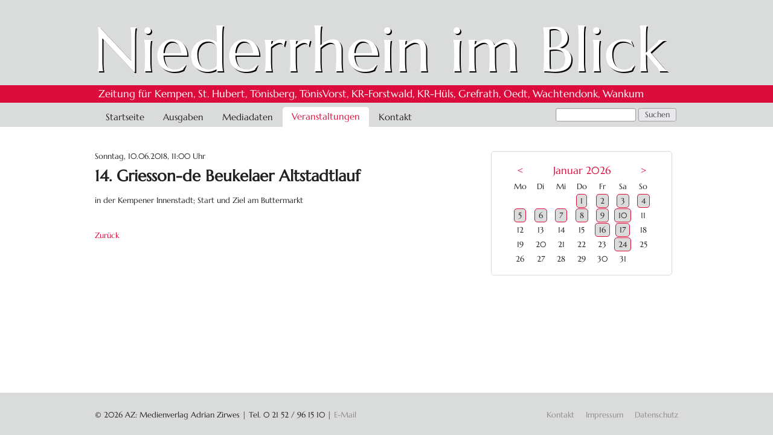

--- FILE ---
content_type: text/html; charset=UTF-8
request_url: https://www.niederrhein-im-blick.de/veranstaltungen/veranstaltungen-details/id-14-griesson-de-beukelaer-altstadtlauf.html
body_size: 3205
content:
<!DOCTYPE html>
<html lang="de">
<head>

      <meta charset="UTF-8">
    <title>14. Griesson-de Beukelaer Altstadtlauf - Niederrhein im Blick</title>
    <base href="https://www.niederrhein-im-blick.de/">

          <meta name="robots" content="index,follow">
      <meta name="description" content="in der Kempener Innenstadt; Start und Ziel am Buttermarkt">
      <meta name="generator" content="Contao Open Source CMS">
    
    
    <meta name="viewport" content="width=device-width,initial-scale=1.0">
    <style>#right{width:33.3333333333%}#container{padding-right:33.3333333333%}</style>
    <link rel="stylesheet" href="assets/css/reset.min.css,layout.min.css,responsive.min.css,mmenu.css,colorb...-0c919ca2.css">        <script src="assets/js/jquery.min.js,mmenu.js-4c273be9.js"></script><script type="text/javascript" src="/files/standard/scripts/js/toplink.js"></script>
  
</head>
<body id="top">

      
    <div id="wrapper">

                        <header id="header">
            <div class="inside">
              
<div id="logo"><h1><a href="https://www.niederrhein-im-blick.de/" class="logo" title="Niederrhein im Blick – Willkommen am Niederrhein!">Niederrhein im Blick</a></h1></div>
<div id="logo-untertitel">Zeitung für Kempen, St. Hubert, Tönisberg, TönisVorst, KR-Forstwald, KR-Hüls, Grefrath, Oedt, Wachtendonk, Wankum</div>
<!-- indexer::stop -->
<nav class="mod_navigation block" id="navmain">

  
  <a href="veranstaltungen/veranstaltungen-details/id-14-griesson-de-beukelaer-altstadtlauf.html#skipNavigation3" class="invisible">Navigation überspringen</a>

  <ul class="level_1">
            <li class="startseite first"><a href="./" title="Willkommen am Niederrhein!" class="startseite first">Startseite</a></li>
                <li class="ausgaben"><a href="ausgaben.html" title="&quot;Niederrhein im Blick&quot;, &quot;Veranstaltungskalender&quot; und &quot;Shoppingführer Kempen&quot;" class="ausgaben">Ausgaben</a></li>
                <li class="mediadaten"><a href="mediadaten.html" title="Mediainformationen und Erscheinungsplan" class="mediadaten">Mediadaten</a></li>
                <li class="trail veranstaltungen"><a href="veranstaltungen.html" title="Veranstaltungen in unserer Region" class="trail veranstaltungen">Veranstaltungen</a></li>
                <li class="kontakt last"><a href="kontakt.html" title="Kontakt – So erreichen Sie uns ..." class="kontakt last">Kontakt</a></li>
      </ul>
  <span id="skipNavigation3" class="invisible"></span>

</nav>
<!-- indexer::continue -->

<!-- indexer::stop -->
<div class="mod_form block">

  
  <form action="suchergebnis.html" method="get" enctype="application/x-www-form-urlencoded" id="suchformular">
    <div class="formbody">
                  
<div class="widget widget-text">
    
    
  <input type="text" name="keywords" id="ctrl_1" class="text" value="">

      <input type="submit" id="ctrl_1_submit" class="submit" value="Suchen">
  </div>
    </div>
  </form>

</div>
<!-- indexer::continue -->

<!-- indexer::stop -->
<nav class="mod_mmenu" id="navmobile">

  
  
<ul class="level_1">
            <li class="startseite first"><a href="./" title="Willkommen am Niederrhein!" class="startseite first">Startseite</a></li>
                <li class="ausgaben"><a href="ausgaben.html" title="&quot;Niederrhein im Blick&quot;, &quot;Veranstaltungskalender&quot; und &quot;Shoppingführer Kempen&quot;" class="ausgaben">Ausgaben</a></li>
                <li class="mediadaten"><a href="mediadaten.html" title="Mediainformationen und Erscheinungsplan" class="mediadaten">Mediadaten</a></li>
                <li class="trail veranstaltungen"><a href="veranstaltungen.html" title="Veranstaltungen in unserer Region" class="trail veranstaltungen">Veranstaltungen</a></li>
                <li class="kontakt last"><a href="kontakt.html" title="Kontakt – So erreichen Sie uns ..." class="kontakt last">Kontakt</a></li>
      </ul>

</nav>
<!-- indexer::continue -->

<div id="mmenu-header">
<a href="#navmobile" class="mmenu-toggler"> </a>
</div>            </div>
          </header>
              
      
              <div id="container">

                      <main id="main">
              <div class="inside">
                

  <div class="mod_article g4 block" id="article-14">
    
          
<div class="mod_eventreader block">

        
  
  
<div class="event layout_full block bygone">

<p class="date">Sonntag, 10.06.2018, 11:00 Uhr</p>
<h1>14. Griesson-de Beukelaer Altstadtlauf</h1>


<div class="ce_text block">
<p>in der Kempener Innenstadt; Start und Ziel am Buttermarkt</p> 
</div>

</div>

      <!-- indexer::stop -->
    <p class="back"><a href="javascript:history.go(-1)" title="Zurück">Zurück</a></p>
    <!-- indexer::continue -->
  
  

</div>
    
      </div>

              </div>
                          </main>
          
                                
                                    <aside id="right">
                <div class="inside">
                  

  <div class="mod_article g2 block" id="article-28">
    
          
<div class="mod_calendar block">
<table class="minicalendar">
<thead>
  <tr>
    <th class="head previous"><a href="veranstaltungen/veranstaltungen-details/id-14-griesson-de-beukelaer-altstadtlauf.html?month=202512" title="Dezember 2025">&lt;</a></th>
    <th colspan="5" class="head current"><a href="veranstaltungen/veranstaltungen-nach-zeitraum.html?month=202601" alt="Veranstaltungen Januar 2026" title="Veranstaltungen Januar 2026">Januar 2026</a></th>
    <th class="head next"><a href="veranstaltungen/veranstaltungen-details/id-14-griesson-de-beukelaer-altstadtlauf.html?month=202602" title="Februar 2026">&gt;</a></th>
  </tr>
  <tr>
    <th class="label col_first">Mo<span class="invisible">ntag</span></th>
    <th class="label">Di<span class="invisible">enstag</span></th>
    <th class="label">Mi<span class="invisible">ttwoch</span></th>
    <th class="label">Do<span class="invisible">nnerstag</span></th>
    <th class="label">Fr<span class="invisible">eitag</span></th>
    <th class="label weekend">Sa<span class="invisible">mstag</span></th>
    <th class="label col_last weekend">So<span class="invisible">nntag</span></th>
  </tr>
</thead>
<tbody>
  <tr class="week_0 first">
    <td class="days empty col_first">&nbsp;</td>
    <td class="days empty">&nbsp;</td>
    <td class="days empty">&nbsp;</td>
    <td class="days active"><a href="veranstaltungen/veranstaltungen-nach-zeitraum.html?day=20260101" title="1 Event(s)">1</a></td>
    <td class="days active"><a href="veranstaltungen/veranstaltungen-nach-zeitraum.html?day=20260102" title="1 Event(s)">2</a></td>
    <td class="days active weekend"><a href="veranstaltungen/veranstaltungen-nach-zeitraum.html?day=20260103" title="2 Event(s)">3</a></td>
    <td class="days active weekend col_last"><a href="veranstaltungen/veranstaltungen-nach-zeitraum.html?day=20260104" title="2 Event(s)">4</a></td>
  </tr>
  <tr class="week_1">
    <td class="days active col_first"><a href="veranstaltungen/veranstaltungen-nach-zeitraum.html?day=20260105" title="1 Event(s)">5</a></td>
    <td class="days active"><a href="veranstaltungen/veranstaltungen-nach-zeitraum.html?day=20260106" title="1 Event(s)">6</a></td>
    <td class="days active"><a href="veranstaltungen/veranstaltungen-nach-zeitraum.html?day=20260107" title="1 Event(s)">7</a></td>
    <td class="days active"><a href="veranstaltungen/veranstaltungen-nach-zeitraum.html?day=20260108" title="1 Event(s)">8</a></td>
    <td class="days active"><a href="veranstaltungen/veranstaltungen-nach-zeitraum.html?day=20260109" title="2 Event(s)">9</a></td>
    <td class="days active weekend"><a href="veranstaltungen/veranstaltungen-nach-zeitraum.html?day=20260110" title="2 Event(s)">10</a></td>
    <td class="days weekend col_last">11</td>
  </tr>
  <tr class="week_2">
    <td class="days col_first">12</td>
    <td class="days">13</td>
    <td class="days">14</td>
    <td class="days">15</td>
    <td class="days active"><a href="veranstaltungen/veranstaltungen-nach-zeitraum.html?day=20260116" title="1 Event(s)">16</a></td>
    <td class="days active weekend"><a href="veranstaltungen/veranstaltungen-nach-zeitraum.html?day=20260117" title="1 Event(s)">17</a></td>
    <td class="days weekend col_last">18</td>
  </tr>
  <tr class="week_3">
    <td class="days col_first">19</td>
    <td class="days">20</td>
    <td class="days">21</td>
    <td class="days">22</td>
    <td class="days today">23</td>
    <td class="days active weekend"><a href="veranstaltungen/veranstaltungen-nach-zeitraum.html?day=20260124" title="2 Event(s)">24</a></td>
    <td class="days weekend col_last">25</td>
  </tr>
  <tr class="week_4 last">
    <td class="days col_first">26</td>
    <td class="days">27</td>
    <td class="days">28</td>
    <td class="days">29</td>
    <td class="days">30</td>
    <td class="days weekend">31</td>
    <td class="days empty weekend col_last">&nbsp;</td>
  </tr>
</tbody>
</table>

</div>
    
      </div>

                </div>
              </aside>
                      
        </div>
      
      
                        <footer id="footer">
            <div class="inside">
              
<div id="toplink">
<a class="scrollup" title="nach oben" href="veranstaltungen/veranstaltungen-details.html#top"><span> </span></a>
</div>
<div id="copyright" class="block">
© 2026 AZ: Medienverlag Adrian Zirwes | Tel.&nbsp;0&nbsp;21&nbsp;52&nbsp;/&nbsp;96&nbsp;15&nbsp;10<span class="noprint"> | <a href="mailto:nib@az-medienverlag.de" title="E-Mail an AZ Medienverlag" class="email">E-Mail</a></span>
</div>
<!-- indexer::stop -->
<nav class="mod_customnav block" id="navmeta">

  
  <a href="veranstaltungen/veranstaltungen-details/id-14-griesson-de-beukelaer-altstadtlauf.html#skipNavigation22" class="invisible">Navigation überspringen</a>

  <ul class="level_1">
            <li class="kontakt first"><a href="kontakt.html" title="Kontakt – So erreichen Sie uns ..." class="kontakt first">Kontakt</a></li>
                <li class="impressum"><a href="impressum.html" title="Impressum" class="impressum">Impressum</a></li>
                <li class="datenschutz last"><a href="datenschutz.html" title="Datenschutz" class="datenschutz last">Datenschutz</a></li>
      </ul>
  <span id="skipNavigation22" class="invisible"></span>

</nav>
<!-- indexer::continue -->

<!-- indexer::stop -->
<div class="mod_form block">

  
  <form action="suchergebnis.html" method="get" enctype="application/x-www-form-urlencoded" id="suchformular">
    <div class="formbody">
                  
<div class="widget widget-text">
    
    
  <input type="text" name="keywords" id="ctrl_1" class="text" value="">

      <input type="submit" id="ctrl_1_submit" class="submit" value="Suchen">
  </div>
    </div>
  </form>

</div>
<!-- indexer::continue -->
            </div>
          </footer>
              
    </div>

      
  
<script src="assets/colorbox/js/colorbox.min.js?v=1.6.6"></script>
<script>
  jQuery(function($) {
    $('a[data-lightbox]').map(function() {
      $(this).colorbox({
        // Put custom options here
        loop: false,
        rel: $(this).attr('data-lightbox'),
        maxWidth: '95%',
        maxHeight: '95%'
      });
    });
  });
</script>
<script>
    document.addEventListener(
        "DOMContentLoaded", function () {
            const menu = document.querySelector('#navmobile');
            if (null !== menu && 0 === menu.querySelectorAll('li.active').length) {
                const trails = menu.querySelectorAll('li.trail');
                if (0 < trails.length) {
                    trails.item(trails.length - 1).classList.add('active');
                }
            }
            new Mmenu('#navmobile', {"navbar":{"title":"Men\u00fc"},"offCanvas":{"position":"right-front"},"theme":"light"}, {"classNames":{"selected":"active"},"offCanvas":{"page":{"selector":"#wrapper"}}});
        }
    );
</script>

<script>
(function($) {
      $(document).ready(function() {
            $('.scrollup').click(function(){
            $("html, body").animate({ scrollTop: 0 }, 600);
            return false;
        });
      });
})(jQuery);
</script>
<script>
$(document).ready( function() {
  $('.mod_calendar').on('click', '.head a', function(e) {
    e.preventDefault();
    $('.mod_calendar').load( $(this).attr('href') + ' .mod_calendar > *' );
    return false;
    });
  });
</script>
  <script type="application/ld+json">
[
    {
        "@context": "https:\/\/schema.org",
        "@graph": [
            {
                "@type": "WebPage"
            }
        ]
    },
    {
        "@context": "https:\/\/schema.contao.org",
        "@graph": [
            {
                "@type": "Page",
                "fePreview": false,
                "groups": [],
                "noSearch": false,
                "pageId": 14,
                "protected": false,
                "title": "14. Griesson-de Beukelaer Altstadtlauf"
            }
        ]
    }
]
</script></body>
</html>

--- FILE ---
content_type: text/css
request_url: https://www.niederrhein-im-blick.de/assets/css/reset.min.css,layout.min.css,responsive.min.css,mmenu.css,colorb...-0c919ca2.css
body_size: 10802
content:
header,footer,nav,section,aside,main,article,figure,figcaption{display:block}body,div,h1,h2,h3,h4,h5,h6,p,blockquote,pre,code,ol,ul,li,dl,dt,dd,figure,table,th,td,form,fieldset,legend,input,textarea{margin:0;padding:0}table{border-spacing:0;border-collapse:collapse}caption,th,td{text-align:left;text-align:start;vertical-align:top}abbr,acronym{font-variant:normal;border-bottom:1px dotted #666;cursor:help}blockquote,q{quotes:none}fieldset,img,iframe{border:0}ul{list-style-type:none}sup{vertical-align:text-top}sub{vertical-align:text-bottom}del{text-decoration:line-through}ins{text-decoration:none}body{font:12px/1 "Lucida Grande","Lucida Sans Unicode",Verdana,sans-serif;color:#000}input,button,textarea,select{font-family:inherit;font-size:99%;font-weight:inherit}pre,code{font-family:Monaco,monospace}h1,h2,h3,h4,h5,h6{font-size:100%;font-weight:400}h1{font-size:1.8333em}h2{font-size:1.6667em}h3{font-size:1.5em}h4{font-size:1.3333em}table{font-size:inherit}caption,th{font-weight:700}a{color:#00f}h1,h2,h3,h4,h5,h6{margin-top:1em}h1,h2,h3,h4,h5,h6,p,pre,blockquote,table,ol,ul,form{margin-bottom:12px}
body,form,figure{margin:0;padding:0}img{border:0}header,footer,nav,section,aside,article,figure,figcaption{display:block}body{font-size:100.01%}select,input,textarea{font-size:99%}#container,.inside{position:relative}#main,#left,#right{float:left;position:relative}#main{width:100%}#left{margin-left:-100%}#right{margin-right:-100%}#footer{clear:both}#main .inside{min-height:1px}.ce_gallery>ul,.content-gallery>ul{margin:0;padding:0;overflow:hidden;list-style:none}.ce_gallery>ul li,.content-gallery>ul li{float:left}.ce_gallery>ul li.col_first,.content-gallery>ul li.col_first{clear:left}.float_left,.media--left>figure{float:left}.float_right,.media--right>figure{float:right}.block{overflow:hidden}.clear,#clear{height:.1px;font-size:.1px;line-height:.1px;clear:both}.invisible{border:0;clip:rect(0 0 0 0);height:1px;margin:-1px;overflow:hidden;padding:0;position:absolute;width:1px}.custom{display:block}#container:after,.custom:after{content:"";display:table;clear:both}
@media (max-width:767px){#wrapper{margin:0;width:auto}#container{padding-left:0;padding-right:0}#main,#left,#right{float:none;width:auto}#left{right:0;margin-left:0}#right{margin-right:0}}img{max-width:100%;height:auto}.ie7 img{-ms-interpolation-mode:bicubic}.ie8 img{width:auto}.audio_container audio{max-width:100%}.video_container video{max-width:100%;height:auto}.aspect,.responsive{position:relative;height:0}.aspect iframe,.responsive iframe{position:absolute;top:0;left:0;width:100%;height:100%}.aspect--16\:9,.responsive.ratio-169{padding-bottom:56.25%}.aspect--16\:10,.responsive.ratio-1610{padding-bottom:62.5%}.aspect--21\:9,.responsive.ratio-219{padding-bottom:42.8571%}.aspect--4\:3,.responsive.ratio-43{padding-bottom:75%}.aspect--3\:2,.responsive.ratio-32{padding-bottom:66.6666%}
@charset "UTF-8";/*!
 * mmenu.js
 * mmenujs.com
 *
 * Copyright (c) Fred Heusschen
 * frebsite.nl
 *
 * License: CC-BY-NC-4.0
 * http://creativecommons.org/licenses/by-nc/4.0/
 */:root{--mm-lineheight:22px}.mm-hidden{display:none!important}.mm-wrapper{overflow-x:hidden;position:relative}.mm-menu,.mm-menu *,.mm-menu :after,.mm-menu :before{-webkit-transition-property:none;-o-transition-property:none;transition-property:none;-webkit-transition-duration:.4s;-o-transition-duration:.4s;transition-duration:.4s;-webkit-transition-timing-function:ease;-o-transition-timing-function:ease;transition-timing-function:ease}:root{--mm-blocker-visibility-delay:0.4s;--mm-blocker-opacity-delay:0s}.mm-blocker{display:block;position:absolute;bottom:100%;top:0;right:0;left:0;z-index:3;opacity:0;background:var(--mm-color-background);-webkit-transition:bottom 0s ease var(--mm-blocker-visibility-delay),width .4s ease,opacity .4s ease var(--mm-blocker-opacity-delay),-webkit-transform .4s ease;transition:bottom 0s ease var(--mm-blocker-visibility-delay),width .4s ease,opacity .4s ease var(--mm-blocker-opacity-delay),-webkit-transform .4s ease;-o-transition:bottom 0s ease var(--mm-blocker-visibility-delay),width .4s ease,opacity .4s ease var(--mm-blocker-opacity-delay),transform .4s ease;transition:bottom 0s ease var(--mm-blocker-visibility-delay),width .4s ease,opacity .4s ease var(--mm-blocker-opacity-delay),transform .4s ease;transition:bottom 0s ease var(--mm-blocker-visibility-delay),width .4s ease,opacity .4s ease var(--mm-blocker-opacity-delay),transform .4s ease,-webkit-transform .4s ease}.mm-blocker:focus-visible{opacity:.75}.mm-btn{-webkit-box-flex:0;-ms-flex-positive:0;flex-grow:0;-ms-flex-negative:0;flex-shrink:0;display:-webkit-box;display:-ms-flexbox;display:flex;-webkit-box-align:center;-ms-flex-align:center;align-items:center;-webkit-box-pack:center;-ms-flex-pack:center;justify-content:center;position:relative;width:50px;padding:0}.mm-btn--next,[dir=rtl] .mm-btn--prev{--mm-btn-rotate:135deg}.mm-btn--prev,[dir=rtl] .mm-btn--next{--mm-btn-rotate:-45deg}.mm-btn--next:after,.mm-btn--prev:before{content:"";display:block;position:absolute;top:0;bottom:0;width:8px;height:8px;margin:auto;-webkit-box-sizing:border-box;box-sizing:border-box;border:2px solid var(--mm-color-icon);border-bottom:none;border-right:none;-webkit-transform:rotate(var(--mm-btn-rotate));-ms-transform:rotate(var(--mm-btn-rotate));transform:rotate(var(--mm-btn-rotate))}.mm-btn--prev:before{inset-inline-start:23px}.mm-btn--next:after{inset-inline-end:23px}.mm-btn--close:before{content:"×";font-size:150%}.mm-btnreset{padding:0;background:0 0;border:none;cursor:pointer}.mm-divider{-o-text-overflow:ellipsis;text-overflow:ellipsis;white-space:nowrap;overflow:hidden;position:-webkit-sticky;position:sticky;z-index:2;top:0;min-height:var(--mm-lineheight);padding:calc((var(--mm-listitem-size) * .65 - var(--mm-lineheight)) * .5) 20px;font-size:75%;text-transform:uppercase;background:var(--mm-color-background);background-image:-webkit-gradient(linear,left top,left bottom,from(var(--mm-color-background-highlight)),to(var(--mm-color-background-highlight)));background-image:-o-linear-gradient(var(--mm-color-background-highlight),var(--mm-color-background-highlight));background-image:linear-gradient(var(--mm-color-background-highlight),var(--mm-color-background-highlight));opacity:1;-webkit-transition-property:opacity;-o-transition-property:opacity;transition-property:opacity}.mm-navbar:not(.mm-hidden)~.mm-listview .mm-divider{top:var(--mm-navbar-size)}:root{--mm-listitem-size:50px}.mm-listitem{display:-webkit-box;display:-ms-flexbox;display:flex;-ms-flex-wrap:wrap;flex-wrap:wrap;position:relative;padding:0;margin:0;color:var(--mm-color-text);border-color:var(--mm-color-border)}.mm-listitem:after{content:"";border-color:inherit;border-bottom-width:1px;border-bottom-style:solid;display:block;position:absolute;inset-inline-start:20px;inset-inline-end:0;bottom:0}.mm-listitem__btn,.mm-listitem__text{padding:calc((var(--mm-listitem-size) - var(--mm-lineheight))/ 2) 0}.mm-listitem__text{-webkit-box-flex:1;-ms-flex-positive:1;flex-grow:1;-ms-flex-preferred-size:10%;flex-basis:10%;display:block;padding-left:20px;padding-right:20px;-o-text-overflow:ellipsis;text-overflow:ellipsis;white-space:nowrap;overflow:hidden}.mm-listitem__btn{display:block;position:relative;width:auto;-webkit-padding-end:50px;padding-inline-end:50px;border-color:inherit;background:rgba(3,2,1,0)}.mm-listitem__btn:not(.mm-listitem__text){border-left-width:1px;border-left-style:solid}.mm-listitem--selected>.mm-listitem__text{background:var(--mm-color-background-emphasis)}.mm-listitem--opened>.mm-listitem__btn,.mm-listitem--opened>.mm-panel{background:var(--mm-color-background-highlight)}.mm-listview{list-style:none;display:block;padding:0;margin:0}.mm-menu{display:-webkit-box;display:-ms-flexbox;display:flex;-webkit-box-orient:vertical;-webkit-box-direction:normal;-ms-flex-direction:column;flex-direction:column;padding:0;margin:0;position:absolute;top:0;right:0;bottom:0;left:0;z-index:0;-ms-scroll-chaining:none;overscroll-behavior:none;background:var(--mm-color-background);border-color:var(--mm-color-border);color:var(--mm-color-text);line-height:var(--mm-lineheight);-webkit-tap-highlight-color:var(--mm-color-background-emphasis);-webkit-font-smoothing:antialiased;-moz-osx-font-smoothing:grayscale}.mm-menu ::-webkit-input-placeholder{color:var(--mm-color-text-dimmed)}.mm-menu ::-moz-placeholder{color:var(--mm-color-text-dimmed)}.mm-menu :-ms-input-placeholder{color:var(--mm-color-text-dimmed)}.mm-menu ::-ms-input-placeholder{color:var(--mm-color-text-dimmed)}.mm-menu ::placeholder{color:var(--mm-color-text-dimmed)}.mm-menu,.mm-menu *{-webkit-box-sizing:border-box;box-sizing:border-box}.mm-menu :focus,.mm-menu :focus-visible,.mm-menu:focus,.mm-menu:focus-visible{outline:0}.mm-menu a,.mm-menu button,.mm-menu label{color:inherit}.mm-menu a:focus,.mm-menu button:focus,.mm-menu label:focus{outline:0}.mm-menu a:focus-visible,.mm-menu button:focus-visible,.mm-menu label:focus-visible{outline:2px solid var(--mm-color-focusring);outline-offset:-5px}.mm-menu input:focus,.mm-menu input:focus-visible,.mm-menu select:focus,.mm-menu select:focus-visible,.mm-menu textarea:focus,.mm-menu textarea:focus-visible{outline:2px solid var(--mm-color-focusring);outline-offset:2px}.mm-menu a,.mm-menu a:active,.mm-menu a:hover,.mm-menu a:link,.mm-menu a:visited{text-decoration:none;color:inherit}:root{--mm-navbar-size:50px}.mm-navbar{display:-webkit-box;display:-ms-flexbox;display:flex;position:-webkit-sticky;position:sticky;top:0;z-index:2;min-height:var(--mm-navbar-size);padding-top:env(safe-area-inset-top);color:var(--mm-color-text-dimmed);text-align:center;opacity:1;background:var(--mm-color-background);border-bottom:1px solid var(--mm-color-border);-webkit-transition-property:opacity;-o-transition-property:opacity;transition-property:opacity}.mm-navbar>*{-webkit-box-flex:1;-ms-flex-positive:1;flex-grow:1;display:-webkit-box;display:-ms-flexbox;display:flex;-webkit-box-align:center;-ms-flex-align:center;align-items:center;-webkit-box-pack:center;-ms-flex-pack:center;justify-content:center;-webkit-box-sizing:border-box;box-sizing:border-box}.mm-navbar__btn{-webkit-box-flex:0;-ms-flex-positive:0;flex-grow:0}.mm-navbar__title{-webkit-box-flex:1;-ms-flex:1 1 50%;flex:1 1 50%;display:-webkit-box;display:-ms-flexbox;display:flex;padding:0 20px;overflow:hidden}.mm-navbar__title[href="#"]{pointer-events:none}.mm-navbar__title>span{-o-text-overflow:ellipsis;text-overflow:ellipsis;white-space:nowrap;overflow:hidden}.mm-btn.mm-hidden+.mm-navbar__title:not(:last-child){-webkit-padding-start:60px;padding-inline-start:60px;-webkit-padding-end:10px;padding-inline-end:10px}.mm-btn:not(.mm-hidden)+.mm-navbar__title:last-child{-webkit-padding-start:10px;padding-inline-start:10px;-webkit-padding-end:60px;padding-inline-end:60px}.mm-panel{--mm-panel-child-offset:100%;--mm-panel-parent-offset:-30%;position:absolute;left:0;right:0;top:0;bottom:0;z-index:1;-webkit-overflow-scrolling:touch;overflow:hidden;overflow-y:auto;-ms-scroll-chaining:none;overscroll-behavior:contain;color:var(--mm-color-text);border-color:var(--mm-color-border);background:var(--mm-color-background);-webkit-transform:translate3d(var(--mm-panel-child-offset),0,0);transform:translate3d(var(--mm-panel-child-offset),0,0);-webkit-transition-property:inset-inline-start,-webkit-transform;transition-property:inset-inline-start,-webkit-transform;-o-transition-property:transform,inset-inline-start;transition-property:transform,inset-inline-start;transition-property:transform,inset-inline-start,-webkit-transform}[dir=rtl] .mm-panel{--mm-panel-child-offset:-100%;--mm-panel-parent-offset:30%}.mm-panel:after{content:"";display:block;height:var(--mm-listitem-size)}.mm-panel:focus{outline:0}.mm-panel--opened{z-index:2;-webkit-transform:translate3d(0,0,0);transform:translate3d(0,0,0);-webkit-transition-delay:0s;-o-transition-delay:0s;transition-delay:0s}.mm-panel--parent{-webkit-transform:translate3d(var(--mm-panel-parent-offset),0,0);transform:translate3d(var(--mm-panel-parent-offset),0,0);z-index:0}.mm-panel--highest{z-index:3}.mm-menu--opened .mm-panel--noanimation{-webkit-transition:none!important;-o-transition:none!important;transition:none!important;-webkit-transition-duration:0s!important;-o-transition-duration:0s!important;transition-duration:0s!important}.mm-panel__content{padding:20px}.mm-panels{-webkit-box-flex:1;-ms-flex-positive:1;flex-grow:1;position:relative;height:100%;overflow:hidden;background:var(--mm-color-background);border-color:var(--mm-color-border);color:var(--mm-color-text)}.mm-panels:focus{outline:0}:root{--mm-toggle-size:34px}.mm-toggle{display:-webkit-box;display:-ms-flexbox;display:flex;-ms-flex-item-align:center;align-self:center;-webkit-box-flex:calc(var(--mm-toggle-size) * 1.75);-ms-flex:calc(var(--mm-toggle-size) * 1.75) 0 0px;flex:calc(var(--mm-toggle-size) * 1.75) 0 0;height:var(--mm-toggle-size);-webkit-margin-end:10px;margin-inline-end:10px;-webkit-appearance:none!important;-moz-appearance:none!important;appearance:none!important;border:none!important;border-radius:var(--mm-toggle-size);border:var(--mm-color-border);background:var(--mm-color-border);cursor:pointer;-webkit-transition-property:background-color;-o-transition-property:background-color;transition-property:background-color}.mm-toggle:before{content:"";aspect-ratio:1;margin:2px;border-radius:100%;background:var(--mm-color-background);-webkit-transition-property:-webkit-transform;transition-property:-webkit-transform;-o-transition-property:transform;transition-property:transform;transition-property:transform,-webkit-transform}.mm-toggle:checked{background:#4bd963}.mm-toggle:checked:before{-webkit-transform:translateX(calc(var(--mm-toggle-size) * .75));-ms-transform:translateX(calc(var(--mm-toggle-size) * .75));transform:translateX(calc(var(--mm-toggle-size) * .75))}[dir=rtl] .mm-toggle:checked:before{-webkit-transform:translateX(calc(var(--mm-toggle-size) * -.75));-ms-transform:translateX(calc(var(--mm-toggle-size) * -.75));transform:translateX(calc(var(--mm-toggle-size) * -.75))}.mm-listitem--vertical>.mm-panel{position:static;width:100%;padding:10px 0 10px 20px;-webkit-transform:none!important;-ms-transform:none!important;transform:none!important;-webkit-transition:none!important;-o-transition:none!important;transition:none!important}.mm-listitem--vertical>.mm-panel:after{content:none;display:none}.mm-listitem--vertical:not(.mm-listitem--opened)>.mm-panel{display:none}.mm-listitem--vertical>.mm-listitem__btn{height:var(--mm-listitem-size);bottom:auto}.mm-listitem--vertical .mm-listitem:last-child:after{border-color:transparent}.mm-listitem--opened>.mm-listitem__btn:after{-webkit-transform:rotate(225deg);-ms-transform:rotate(225deg);transform:rotate(225deg);right:19px}:root{--mm-size:80%;--mm-min-size:240px;--mm-max-size:440px}.mm-menu--offcanvas{position:fixed;z-index:0}.mm-page{-webkit-box-sizing:border-box;box-sizing:border-box;min-height:100vh;background:inherit}:where(.mm-slideout){position:relative;z-index:1;width:100%;-webkit-transition-duration:.4s;-o-transition-duration:.4s;transition-duration:.4s;-webkit-transition-timing-function:ease;-o-transition-timing-function:ease;transition-timing-function:ease;-webkit-transition-property:width,-webkit-transform;transition-property:width,-webkit-transform;-o-transition-property:width,transform;transition-property:width,transform;transition-property:width,transform,-webkit-transform}.mm-wrapper--opened,.mm-wrapper--opened body{overflow:hidden}.mm-wrapper__blocker{background:rgba(0,0,0,.4)}.mm-wrapper--opened .mm-wrapper__blocker{--mm-blocker-visibility-delay:0s;--mm-blocker-opacity-delay:0.4s;bottom:0;opacity:.5}.mm-menu{--mm-translate-horizontal:0;--mm-translate-vertical:0}.mm-menu--position-left,.mm-menu--position-left-front{right:auto}.mm-menu--position-right,.mm-menu--position-right-front{left:auto}.mm-menu--position-left,.mm-menu--position-left-front,.mm-menu--position-right,.mm-menu--position-right-front{width:clamp(var(--mm-min-size),var(--mm-size),var(--mm-max-size))}.mm-menu--position-left-front{--mm-translate-horizontal:-100%}.mm-menu--position-right-front{--mm-translate-horizontal:100%}.mm-menu--position-top{bottom:auto}.mm-menu--position-bottom{top:auto}.mm-menu--position-bottom,.mm-menu--position-top{width:100%;height:clamp(var(--mm-min-size),var(--mm-size),var(--mm-max-size))}.mm-menu--position-top{--mm-translate-vertical:-100%}.mm-menu--position-bottom{--mm-translate-vertical:100%}.mm-menu--position-bottom,.mm-menu--position-left-front,.mm-menu--position-right-front,.mm-menu--position-top{z-index:2;-webkit-transform:translate3d(var(--mm-translate-horizontal),var(--mm-translate-vertical),0);transform:translate3d(var(--mm-translate-horizontal),var(--mm-translate-vertical),0);-webkit-transition-property:-webkit-transform;transition-property:-webkit-transform;-o-transition-property:transform;transition-property:transform;transition-property:transform,-webkit-transform}.mm-menu--position-bottom.mm-menu--opened,.mm-menu--position-left-front.mm-menu--opened,.mm-menu--position-right-front.mm-menu--opened,.mm-menu--position-top.mm-menu--opened{-webkit-transform:translate3d(0,0,0);transform:translate3d(0,0,0)}.mm-wrapper--position-left{--mm-translate-horizontal:clamp(
      var(--mm-min-size),
      var(--mm-size),
      var(--mm-max-size)
  )}.mm-wrapper--position-right{--mm-translate-horizontal:clamp(
      calc(-1 * var(--mm-max-size)),
      calc(-1 * var(--mm-size)),
      calc(-1 * var(--mm-min-size))
  )}.mm-wrapper--position-left .mm-slideout,.mm-wrapper--position-right .mm-slideout{-webkit-transform:translate3d(0,0,0);transform:translate3d(0,0,0)}.mm-wrapper--position-left.mm-wrapper--opened .mm-slideout,.mm-wrapper--position-right.mm-wrapper--opened .mm-slideout{-webkit-transform:translate3d(var(--mm-translate-horizontal),0,0);transform:translate3d(var(--mm-translate-horizontal),0,0)}.mm-wrapper--position-bottom .mm-wrapper__blocker,.mm-wrapper--position-left-front .mm-wrapper__blocker,.mm-wrapper--position-right-front .mm-wrapper__blocker,.mm-wrapper--position-top .mm-wrapper__blocker{z-index:1}.mm-menu--theme-light{--mm-color-background:#f3f3f3;--mm-color-border:rgb(0 0 0 / 0.15);--mm-color-icon:rgb(0 0 0 / 0.4);--mm-color-text:rgb(0 0 0 / 0.8);--mm-color-text-dimmed:rgb(0 0 0 / 0.4);--mm-color-background-highlight:rgb(0 0 0 / 0.05);--mm-color-background-emphasis:rgb(255 255 255 / 0.75);--mm-color-focusring:#06c}.mm-menu--theme-light-contrast{--mm-color-background:#f3f3f3;--mm-color-border:rgb(0 0 0 / 0.5);--mm-color-icon:rgb(0 0 0 / 0.5);--mm-color-text:#000;--mm-color-text-dimmed:rgb(0 0 0 / 0.7);--mm-color-background-highlight:rgb(0 0 0 / 0.05);--mm-color-background-emphasis:rgb(255 255 255 / 0.9);--mm-color-focusring:#06c}.mm-menu--theme-dark{--mm-color-background:#333;--mm-color-border:rgb(0, 0, 0, 0.4);--mm-color-icon:rgb(255, 255, 255, 0.4);--mm-color-text:rgb(255, 255, 255, 0.8);--mm-color-text-dimmed:rgb(255, 255, 255, 0.4);--mm-color-background-highlight:rgb(255, 255, 255, 0.08);--mm-color-background-emphasis:rgb(0, 0, 0, 0.1);--mm-color-focusring:#06c}.mm-menu--theme-dark-contrast{--mm-color-background:#333;--mm-color-border:rgb(255 255 255 / 0.5);--mm-color-icon:rgb(255 255 255 / 0.5);--mm-color-text:#fff;--mm-color-text-dimmed:rgb(255 255 255 / 0.7);--mm-color-background-highlight:rgb(255 255 255 / 0.1);--mm-color-background-emphasis:rgb(0 0 0 / 0.3);--mm-color-focusring:#06c}.mm-menu--theme-white{--mm-color-background:#fff;--mm-color-border:rgb(0 0 0 / 0.15);--mm-color-icon:rgb(0 0 0 / 0.3);--mm-color-text:rgb(0 0 0 / 0.8);--mm-color-text-dimmed:rgb(0 0 0 / 0.3);--mm-color-background-highlight:rgb(0 0 0 / 0.06);--mm-color-background-emphasis:rgb(0 0 0 / 0.03);--mm-color-focusring:#06c}.mm-menu--theme-white-contrast{--mm-color-background:#fff;--mm-color-border:rgb(0 0 0 / 0.5);--mm-color-icon:rgb(0 0 0 / 0.5);--mm-color-text:#000;--mm-color-text-dimmed:rgb(0 0 0 / 0.7);--mm-color-background-highlight:rgb(0 0 0 / 0.07);--mm-color-background-emphasis:rgb(0 0 0 / 0.035);--mm-color-focusring:#06c}.mm-menu--theme-black{--mm-color-background:#000;--mm-color-border:rgb(255 255 255 / 0.2);--mm-color-icon:rgb(255 255 255 / 0.4);--mm-color-text:rgb(255 255 255 / 0.7);--mm-color-text-dimmed:rgb(255 255 255 / 0.4);--mm-color-background-highlight:rgb(255 255 255 / 0.1);--mm-color-background-emphasis:rgb(255 255 255 / 0.06);--mm-color-focusring:#06c}.mm-menu--theme-black-contrast{--mm-color-background:#000;--mm-color-border:rgb(255 255 255 / 0.5);--mm-color-icon:rgb(255 255 255 / 0.5);--mm-color-text:#fff;--mm-color-text-dimmed:rgb(255 255 255 / 0.6);--mm-color-background-highlight:rgb(255 255 255 / 0.125);--mm-color-background-emphasis:rgb(255 255 255 / 0.1);--mm-color-focusring:#06c}.mm-counter{display:block;-webkit-padding-start:20px;padding-inline-start:20px;float:right;color:var(--mm-color-text-dimmed)}[dir=rtl] .mm-counter{float:left}:root{--mm-iconbar-size:50px}.mm-menu--iconbar-left .mm-navbars,.mm-menu--iconbar-left .mm-panels{margin-left:var(--mm-iconbar-size)}.mm-menu--iconbar-right .mm-navbars,.mm-menu--iconbar-right .mm-panels{margin-right:var(--mm-iconbar-size)}.mm-iconbar{display:none;position:absolute;top:0;bottom:0;z-index:2;width:var(--mm-iconbar-size);overflow:hidden;-webkit-box-sizing:border-box;box-sizing:border-box;border:0 solid;border-color:var(--mm-color-border);background:var(--mm-color-background);color:var(--mm-color-text-dimmed);text-align:center}.mm-menu--iconbar-left .mm-iconbar,.mm-menu--iconbar-right .mm-iconbar{display:-webkit-box;display:-ms-flexbox;display:flex;-webkit-box-orient:vertical;-webkit-box-direction:normal;-ms-flex-direction:column;flex-direction:column;-webkit-box-pack:justify;-ms-flex-pack:justify;justify-content:space-between}.mm-menu--iconbar-left .mm-iconbar{border-right-width:1px;left:0}.mm-menu--iconbar-right .mm-iconbar{border-left-width:1px;right:0}.mm-iconbar__bottom,.mm-iconbar__top{width:100%;-webkit-overflow-scrolling:touch;overflow:hidden;overflow-y:auto;-ms-scroll-chaining:none;overscroll-behavior:contain}.mm-iconbar__bottom>*,.mm-iconbar__top>*{-webkit-box-sizing:border-box;box-sizing:border-box;display:block;padding:calc((var(--mm-iconbar-size) - var(--mm-lineheight))/ 2) 0}.mm-iconbar__bottom a,.mm-iconbar__bottom a:hover,.mm-iconbar__top a,.mm-iconbar__top a:hover{text-decoration:none}.mm-iconbar__tab--selected{background:var(--mm-color-background-emphasis)}:root{--mm-iconpanel-size:50px}.mm-panel--iconpanel-0{inset-inline-start:calc(0 * var(--mm-iconpanel-size))}.mm-panel--iconpanel-1{inset-inline-start:calc(1 * var(--mm-iconpanel-size))}.mm-panel--iconpanel-2{inset-inline-start:calc(2 * var(--mm-iconpanel-size))}.mm-panel--iconpanel-3{inset-inline-start:calc(3 * var(--mm-iconpanel-size))}.mm-panel--iconpanel-4{inset-inline-start:calc(4 * var(--mm-iconpanel-size))}.mm-panel--iconpanel-first~.mm-panel{inset-inline-start:var(--mm-iconpanel-size)}.mm-menu--iconpanel .mm-panel--parent .mm-divider,.mm-menu--iconpanel .mm-panel--parent .mm-navbar{opacity:0}.mm-menu--iconpanel .mm-panels>.mm-panel--parent{overflow-y:hidden;-webkit-transform:unset;-ms-transform:unset;transform:unset}.mm-menu--iconpanel .mm-panels>.mm-panel:not(.mm-panel--iconpanel-first):not(.mm-panel--iconpanel-0){border-inline-start-width:1px;border-inline-start-style:solid}.mm-navbars{-ms-flex-negative:0;flex-shrink:0}.mm-navbars .mm-navbar{position:relative;padding-top:0;border-bottom:none}.mm-navbars--top{border-bottom:1px solid var(--mm-color-border)}.mm-navbars--top .mm-navbar:first-child{padding-top:env(safe-area-inset-top)}.mm-navbars--bottom{border-top:1px solid var(--mm-color-border)}.mm-navbars--bottom .mm-navbar:last-child{padding-bottom:env(safe-area-inset-bottom)}.mm-navbar__breadcrumbs{-o-text-overflow:ellipsis;text-overflow:ellipsis;white-space:nowrap;overflow:hidden;-webkit-box-flex:1;-ms-flex:1 1 50%;flex:1 1 50%;display:-webkit-box;display:-ms-flexbox;display:flex;-webkit-box-pack:start;-ms-flex-pack:start;justify-content:flex-start;padding:0 20px;overflow-x:auto;-webkit-overflow-scrolling:touch}.mm-navbar__breadcrumbs>*{display:-webkit-box;display:-ms-flexbox;display:flex;-webkit-box-align:center;-ms-flex-align:center;align-items:center;-webkit-box-pack:center;-ms-flex-pack:center;justify-content:center;-webkit-padding-end:6px;padding-inline-end:6px}.mm-navbar__breadcrumbs>a{text-decoration:underline}.mm-navbar__breadcrumbs:not(:last-child){-webkit-padding-end:0;padding-inline-end:0}.mm-btn:not(.mm-hidden)+.mm-navbar__breadcrumbs{-webkit-padding-start:0;padding-inline-start:0}.mm-navbar__tab{padding:0 10px;border:1px solid transparent}.mm-navbar__tab--selected{background:var(--mm-color-background)}.mm-navbar__tab--selected:not(:first-child){border-inline-start-color:var(--mm-color-border)}.mm-navbar__tab--selected:not(:last-child){border-inline-end-color:var(--mm-color-border)}.mm-navbars--top.mm-navbars--has-tabs{border-bottom:none}.mm-navbars--top.mm-navbars--has-tabs .mm-navbar{background:var(--mm-color-background-emphasis)}.mm-navbars--top.mm-navbars--has-tabs .mm-navbar--tabs~.mm-navbar{background:var(--mm-color-background)}.mm-navbars--top.mm-navbars--has-tabs .mm-navbar:not(.mm-navbar--tabs):last-child{border-bottom:1px solid var(--mm-color-border)}.mm-navbars--top .mm-navbar__tab{border-bottom-color:var(--mm-color-border)}.mm-navbars--top .mm-navbar__tab--selected{border-top-color:var(--mm-color-border);border-bottom-color:transparent}.mm-navbars--bottom.mm-navbar--has-tabs{border-top:none}.mm-navbars--bottom.mm-navbar--has-tabs .mm-navbar{background:var(--mm-color-background)}.mm-navbars--bottom.mm-navbar--has-tabs .mm-navbar--tabs,.mm-navbars--bottom.mm-navbar--has-tabs .mm-navbar--tabs~.mm-navbar{background:var(--mm-color-background-emphasis)}.mm-navbars--bottom .mm-navbar__tab{border-top-color:var(--mm-color-border)}.mm-navbars--bottom .mm-navbar__tab--selected{border-bottom-color:var(--mm-color-border);border-top-color:transparent}.mm-searchfield{display:-webkit-box;display:-ms-flexbox;display:flex;-webkit-box-flex:1;-ms-flex-positive:1;flex-grow:1;height:var(--mm-navbar-size);padding:0;overflow:hidden}.mm-searchfield__input{display:-webkit-box;display:-ms-flexbox;display:flex;-webkit-box-flex:1;-ms-flex:1;flex:1;-webkit-box-align:center;-ms-flex-align:center;align-items:center;position:relative;width:100%;max-width:100%;padding:0 10px;-webkit-box-sizing:border-box;box-sizing:border-box}.mm-searchfield__input input{display:block;width:100%;max-width:100%;height:calc(var(--mm-navbar-size) * .7);min-height:auto;max-height:auto;margin:0;padding:0 10px;-webkit-box-sizing:border-box;box-sizing:border-box;border:none;border-radius:4px;line-height:calc(var(--mm-navbar-size) * .7);font:inherit;font-size:inherit}.mm-searchfield__input input,.mm-searchfield__input input:focus,.mm-searchfield__input input:hover{background:var(--mm-color-background-highlight);color:var(--mm-color-text)}.mm-menu[class*=-contrast] .mm-searchfield__input input{border:1px solid var(--mm-color-border)}.mm-searchfield__input input::-ms-clear{display:none}.mm-searchfield__btn{display:none;position:absolute;inset-inline-end:0;top:0;bottom:0}.mm-searchfield--searching .mm-searchfield__btn{display:block}.mm-searchfield__cancel{display:block;position:relative;-webkit-margin-end:-100px;margin-inline-end:-100px;-webkit-padding-start:5px;padding-inline-start:5px;-webkit-padding-end:20px;padding-inline-end:20px;visibility:hidden;line-height:var(--mm-navbar-size);text-decoration:none;-webkit-transition-property:visibility,margin;-o-transition-property:visibility,margin;transition-property:visibility,margin}.mm-searchfield--cancelable .mm-searchfield__cancel{visibility:visible;-webkit-margin-end:0;margin-inline-end:0}.mm-panel--search{left:0!important;right:0!important;width:100%!important;border:none!important}.mm-panel__splash{padding:20px}.mm-panel--searching .mm-panel__splash{display:none}.mm-panel__noresults{display:none;padding:40px 20px;color:var(--mm-color-text-dimmed);text-align:center;font-size:150%;line-height:1.4}.mm-panel--noresults .mm-panel__noresults{display:block}:root{--mm-sectionindexer-size:20px}.mm-sectionindexer{background:inherit;text-align:center;font-size:12px;-webkit-box-sizing:border-box;box-sizing:border-box;width:var(--mm-sectionindexer-size);position:absolute;top:0;bottom:0;inset-inline-end:calc(-1 * var(--mm-sectionindexer-size));z-index:5;-webkit-transition-property:inset-inline-end;-o-transition-property:inset-inline-end;transition-property:inset-inline-end;display:-webkit-box;display:-ms-flexbox;display:flex;-webkit-box-orient:vertical;-webkit-box-direction:normal;-ms-flex-direction:column;flex-direction:column;-webkit-box-pack:space-evenly;-ms-flex-pack:space-evenly;justify-content:space-evenly}.mm-sectionindexer a{color:var(--mm-color-text-dimmed);line-height:1;text-decoration:none;display:block}.mm-sectionindexer~.mm-panel{-webkit-padding-end:0;padding-inline-end:0}.mm-sectionindexer--active{right:0}.mm-sectionindexer--active~.mm-panel{-webkit-padding-end:var(--mm-sectionindexer-size);padding-inline-end:var(--mm-sectionindexer-size)}.mm-menu--selected-hover .mm-listitem__btn,.mm-menu--selected-hover .mm-listitem__text,.mm-menu--selected-parent .mm-listitem__btn,.mm-menu--selected-parent .mm-listitem__text{-webkit-transition-property:background-color;-o-transition-property:background-color;transition-property:background-color}@media (hover:hover){.mm-menu--selected-hover .mm-listview:hover>.mm-listitem--selected:not(:hover)>.mm-listitem__text{background:0 0}.mm-menu--selected-hover .mm-listitem__btn:hover,.mm-menu--selected-hover .mm-listitem__text:hover{background:var(--mm-color-background-emphasis)}}.mm-menu--selected-parent .mm-listitem__btn,.mm-menu--selected-parent .mm-listitem__text{-webkit-transition-delay:.2s;-o-transition-delay:.2s;transition-delay:.2s}@media (hover:hover){.mm-menu--selected-parent .mm-listitem__btn:hover,.mm-menu--selected-parent .mm-listitem__text:hover{-webkit-transition-delay:0s;-o-transition-delay:0s;transition-delay:0s}}.mm-menu--selected-parent .mm-panel--parent .mm-listitem:not(.mm-listitem--selected-parent)>.mm-listitem__text{background:0 0}.mm-menu--selected-parent .mm-listitem--selected-parent>.mm-listitem__btn,.mm-menu--selected-parent .mm-listitem--selected-parent>.mm-listitem__text{background:var(--mm-color-background-emphasis)}:root{--mm-sidebar-collapsed-size:50px;--mm-sidebar-expanded-size:var(--mm-max-size)}.mm-wrapper--sidebar-collapsed .mm-slideout{width:calc(100% - var(--mm-sidebar-collapsed-size));-webkit-transform:translate3d(var(--mm-sidebar-collapsed-size),0,0);transform:translate3d(var(--mm-sidebar-collapsed-size),0,0)}[dir=rtl] .mm-wrapper--sidebar-collapsed .mm-slideout{-webkit-transform:none;-ms-transform:none;transform:none}.mm-wrapper--sidebar-collapsed:not(.mm-wrapper--opened) .mm-menu--sidebar-collapsed .mm-divider,.mm-wrapper--sidebar-collapsed:not(.mm-wrapper--opened) .mm-menu--sidebar-collapsed .mm-navbar{opacity:0}.mm-wrapper--sidebar-expanded .mm-menu--sidebar-expanded{width:var(--mm-sidebar-expanded-size);border-right-width:1px;border-right-style:solid}.mm-wrapper--sidebar-expanded.mm-wrapper--opened{overflow:auto}.mm-wrapper--sidebar-expanded.mm-wrapper--opened .mm-wrapper__blocker{display:none}.mm-wrapper--sidebar-expanded.mm-wrapper--opened .mm-slideout{width:calc(100% - var(--mm-sidebar-expanded-size));-webkit-transform:translate3d(var(--mm-sidebar-expanded-size),0,0);transform:translate3d(var(--mm-sidebar-expanded-size),0,0)}[dir=rtl] .mm-wrapper--sidebar-expanded.mm-wrapper--opened .mm-slideout{-webkit-transform:none;-ms-transform:none;transform:none}
#colorbox,#cboxOverlay,#cboxWrapper{position:absolute;top:0;left:0;z-index:9999;overflow:hidden;-webkit-transform:translate3d(0,0,0)}#cboxWrapper{max-width:none}#cboxOverlay{position:fixed;width:100%;height:100%}#cboxMiddleLeft,#cboxBottomLeft{clear:left}#cboxContent{position:relative}#cboxLoadedContent{overflow:auto;-webkit-overflow-scrolling:touch}#cboxTitle{margin:0}#cboxLoadingOverlay,#cboxLoadingGraphic{position:absolute;top:0;left:0;width:100%;height:100%}#cboxPrevious,#cboxNext,#cboxClose,#cboxSlideshow{cursor:pointer}.cboxPhoto{float:left;margin:auto;border:0;display:block;max-width:none;-ms-interpolation-mode:bicubic}.cboxIframe{width:100%;height:100%;display:block;border:0;padding:0;margin:0}#colorbox,#cboxContent,#cboxLoadedContent{box-sizing:content-box;-moz-box-sizing:content-box;-webkit-box-sizing:content-box}#cboxOverlay{background:#000;opacity:.9;filter:alpha(opacity = 90)}#colorbox{outline:0}#cboxContent{margin-top:20px;background:#000}.cboxIframe{background:#fff}#cboxError{padding:50px;border:1px solid #ccc}#cboxLoadedContent{border:5px solid #000;background:#fff}#cboxTitle{position:absolute;top:-20px;left:0;color:#ccc}#cboxCurrent{position:absolute;top:-20px;right:0;color:#ccc}#cboxLoadingGraphic{background:url(../../assets/colorbox/images/loading.gif) no-repeat center center}#cboxPrevious,#cboxNext,#cboxSlideshow,#cboxClose{border:0;padding:0;margin:0;overflow:visible;width:auto;background:0 0}#cboxPrevious:active,#cboxNext:active,#cboxSlideshow:active,#cboxClose:active{outline:0}#cboxSlideshow{position:absolute;top:-20px;right:90px;color:#fff}#cboxPrevious{position:absolute;top:50%;left:5px;margin-top:-32px;background:url(../../assets/colorbox/images/controls.png) no-repeat top left;width:28px;height:65px;text-indent:-9999px}#cboxPrevious:hover{background-position:bottom left}#cboxNext{position:absolute;top:50%;right:5px;margin-top:-32px;background:url(../../assets/colorbox/images/controls.png) no-repeat top right;width:28px;height:65px;text-indent:-9999px}#cboxNext:hover{background-position:bottom right}#cboxClose{position:absolute;top:5px;right:5px;display:block;background:url(../../assets/colorbox/images/controls.png) no-repeat top center;width:38px;height:19px;text-indent:-9999px}#cboxClose:hover{background-position:bottom center}
/* marcellus-regular - latin */
@font-face {
  font-family: 'Marcellus';
  font-style: normal;
  font-weight: 400;
  src: url('/files/standard/fonts/marcellus-v13-latin-regular.eot'); /* IE9 Compat Modes */
  src: local(''),
       url('/files/standard/fonts/marcellus-v13-latin-regular.eot?#iefix') format('embedded-opentype'), /* IE6-IE8 */
       url('/files/standard/fonts/marcellus-v13-latin-regular.woff2') format('woff2'), /* Super Modern Browsers */
       url('/files/standard/fonts/marcellus-v13-latin-regular.woff') format('woff'), /* Modern Browsers */
       url('/files/standard/fonts/marcellus-v13-latin-regular.ttf') format('truetype'), /* Safari, Android, iOS */
       url('/files/standard/fonts/marcellus-v13-latin-regular.svg#Marcellus') format('svg'); /* Legacy iOS */
}

html {
    asdfoverflow-y:scroll;
}
html,
body {
    height:100%;
    margin:0;
    padding:0;
}
body,
th,
td,
select,
input,
textarea,
button {
    font:81.25%/1.4em Marcellus,Times New Roman,serif;
    font-weight:normal;
    text-decoration:none;
    color:#222222;
}
#wrapper {
    min-height:100%;
    position:relative;
}
#header {
    height: 250px !important;
    background-image:url("/files/standard/images/header_bg.png");
    background-repeat:repeat-x;
}
.startseite #header {
    height: 240px !important;
}
#header .inside,
#container,
#footer .inside {
  width: 990px;
  margin: 0 auto;
  padding: 0;
}
#mmenu-header,
#footer .mod_form {
  display: none;
}

#container {
  padding-bottom: 80px;
  overflow: hidden;
}
#main {
    width:auto;
}
.seite-nicht-gefunden #main {
    width:100%;
}
.subcolumns {
    width:960px;
    margin-right:12px;
    margin-left:12px;
    width: 98%;
}
.seite-nicht-gefunden .ce_text {
    width:630px;
}
#container_werbung300px {
    padding-bottom:225px;
}
#container_werbung165px {
    padding-bottom:181px;
}
#footer {
    width:100%;
    height:70px;
    bottom:0;
    position:absolute;
    background-color:#dadcdb;
}
#footer .inside {
    margin-top:20px;
}
#right h2:first-child,
.g2.mitte h2:first-child,
.g2.rechts h2:first-child {
  margin-top: 8px;
  margin-bottom: 9px;
}

h1,
h2,
h3,
h4,
h5,
h6,
p,
pre,
blockquote,
table,
ol,
ul {
    margin-top:0;
    margin-bottom:0.5em;
}
.content-slider {
  max-width: 960px;
}
.ce_sliderStart .slider-control {
  display: none;
}
.datenschutz #main h2 {
    padding-top: 1.3em;
}
.datenschutz #main h3,
.datenschutz #main h4 {
    padding-top: 1em;
}
.datenschutz #main h2 {
  margin-bottom: 5px !important;
}
.datenschutz #main h3 {
  margin-bottom: 10px !important;
}

.mod_newsreader p.back {
    display:none;
}
.titel p.back {
    margin-top:30px;
    margin-left:15px;
}
.titel .ce_text.last {
    background-image:url("/files/standard/images/p-quadrat.png");
    background-position:right bottom;
    background-repeat:no-repeat;
}
.ce_text,
.ce_image,
.ce_gallery,
.ce_accordion.last,
.event,
.mod_search .even,
.mod_search .odd,
.mod_search p.header,
#main form,
.mod_newsarchive,
.mod_eventlist,
.ce_dlh_googlemaps {
    margin-top:0;
    margin-bottom:1.3em;
}
.ce_text.veranstaltungskalender {
  margin-bottom: 0.8em;
}

.startseite .mod_eventlist,
.startseite .mod_eventlist .event.last {
    margin-bottom:0;
}
.ce_image {
    margin-bottom:0.5em;
}
#logobereich {
    padding-top:30px;
}
#logo {
    left: 10px;
    top: 30px;
    position: absolute;
    z-index: 1;
}
#logo h1 {
  text-shadow: 2px 2px 0 rgb(0, 0, 0)
}
#logo a {
    color:#fff;
}
#logo a:hover {
    color:#fff;
}
#logo-untertitel {
    left:18px;
    top:144px;
    position:absolute;
    font:130.7692307692% Marcellus,Times New Roman,serif;
    color:#fff;
}
h1,
h2,
h3,
h4,
h5,
h6,
.h2 {
    line-height:1.3em;
    color:#222222;
}
#header h1 {
  font: 800%/1 Marcellus,Times New Roman,serif;
}
h2,
#container h1 {
  margin-bottom: 15px;
  font-size: 2em;
}
h3,
.h3,
#container h2 {
  margin-bottom: 20px;
  font-size: 1.4em;
}
.startseite h2 {
  font-size: 1.6em !important;
}
h3 a {
  color:#505659;
}
.startseite h3 {
  height:41px;
  font-size: 1.3em
}
h4,
.datenschutz h3 {
  font-size: 1.15em;
}
.startseite .mod_eventlist h3 {
  font-size: 1em !important;
  height: auto;
  margin-bottom: 7px;
}
.g1,
.g2,
.g3,
.g4,
.g5,
.g6,
.g7,
.g8,
.g9,
.g10,
.g11,
.g12 {
    float:left;
    margin:0 12px;
}
.g1 {
    width:140px;
}
.g2 {
    width:304px;
}
.g3 {
    width:468px;
}
.g4 {
    width:632px;
}
.g5 {
    width:796px;
}
.g6 {
    width:960px;
}
.clearboth {
    clear:both;
}
th,
td {
    padding:3px 0;
}
a {
    text-decoration:none;
    color:#dc0c3d;
}
a:hover {
    color:#8c8c8c;
}
a.extern {
    margin-right:1px;
    padding-right:12px;
    background-image:url("/files/standard/images/extern.png");
    background-repeat:no-repeat;
    background-position: right -232px;
}
a.extern:hover {
    background-position: right -32px;
}
a.pdf,
.pdf a {
    display:inline;
    margin-top:8px;
    padding-left:22px;
    background-image:url("/files/standard/images/icons/iconPDF.gif");
    background-position:left center;
    background-repeat:no-repeat;
}
.float_right {
    float:right;
}
.float_left {
    float:left;
}
.mod_article {
    margin-bottom:1.4em;
}
.nomarbot {
    margin-bottom:0;
}
.justify {
    text-align:justify;
}
.startseite #main p {
    margin-top:10px;
}
.startseite #main p.time {
    margin-top:5px;
}
.ce_text li,
.ce_list li {
    padding-left:13px;
    background-image:url("/files/standard/images/bulls.png");
    background-repeat:no-repeat;
    background-position: 0 -230px;
}
.image_container {
    line-height:0;
}
.image_container .caption {
    margin-top:6px;
    font-size:82%;
    line-height:1.4em;
}
.image_container.float_left {
    margin-right:15px;
}
.image_container.float_right {
    margin-left:15px;
}
.startseite #main .image_container {
    margin-bottom:27px;
}
a:hover .image_container,
.image_container a:hover,
a:hover img {
    opacity: 0.92;
}
#ausgaben .image_container,
.ausgaben .image_container {
    float:left;
    margin-right:12px;
    margin-bottom:20px;
}
#ausgaben .image_container img,
.ausgaben .image_container img,
.ce_gallery .image_container img {
    border:1px solid #dadcdb;
}
.veranstaltungen #right .image_container:not(.no1) {
    display:none;
}
.titel .image_container a img,
.veranstaltungen .image_container a img,
.spielwiese .image_container a img {
    padding:6px;
    border:1px solid #dadcdb;
}
.ce_colsetPart .image_container {
    margin-bottom:15px;
}
.ce_gallery .image_container {
    margin-right:10px;
    margin-bottom:9px;
}
.ce_gallery .col_last .image_container {
    margin-right:0;
}
.ce_gallery .image_container img {
    padding:6px;
}
.ausgaben .image_container a img {
    padding: 0 !important;
}
.ce_accordion {
    margin-bottom:5px;
}
.ce_accordion .toggler {
    margin:3px 0 3px 30px;
    background-color:#b1becf;
    background-image:url("/files/standard/images/toggs.png");
    background-repeat:no-repeat;
    border-radius:3px;
    color:#222222;
    cursor: pointer;
    background-position: 9px -30px;
}
.ce_accordion .toggler:hover,
.ce_accordion .toggler.active {
    background-position: 9px -230px;
}
.accordion div {
    padding:6px 10px 8px;
    line-height:1.4em;
}
.titel .mod_newslist {
    margin-top:10px;
}
hr {
    height:1px;
    margin-bottom:1.4em;
    background-color:#bcbcbc;
}
.mod_calendar {
    width:238px;
    padding:17px 30px 14px;
    border:1px solid #dadcdb;
    border-radius:5px;
}
.veranstaltungen #right .mod_calendar {
    margin-bottom:30px;
}
table.minicalendar {
    margin-bottom:0;
}
.minicalendar td,
.minicalendar th {
    width:28px;
    padding:3px;
    text-align:center;
    font-size:100%;
}
.minicalendar .head {
    font-size:130%;
}
.minicalendar td.active a {
    padding:2px 6px;
    background-color:#dadcdb;
    border:1px solid #dc0c3d;
    border-radius:5px;
    color:#222;
}
.minicalendar td.active a:hover {
    background-color:#8c8c8c;
    border:1px solid #dc0c3d;
    color:#fff;
}
.minicalendar td.today a {
    background-color:#fff;
}
.startseite #gewinnspiel {
    width:320px;
    height:131px;
    right:0;
    top:249px;
    position:absolute;
    z-index: 99;
}
.mod_search .highlight {
    font-weight:bold;
}
.mod_search .even,
.mod_search .odd {
  margin-bottom: 23px;
}
.mod_search h3 .relevance {
  font-size: 0.7143em;
}
.mod_search h3 {
  margin-bottom: 9px;
}
.ext404url {
    display:block;
    margin:8px 0 10px 15px;
    font-weight:bold;
}

@media (min-width: 990px) {
  /*  Apply margin to content elements by default  */
  .mod_article > .block,
  .layout_full > .block,
  #footer .inside > .block,
  .mod_newsreader p.back {
    margin-right: 12px;
    margin-left: 12px;
  }

  /*  Except if the article itself is floated   */
  .g1 .block,
  .g2 .block,
  .g3 .block,
  .g4 .block,
  .g5 .block,
  .g6 .block,
  .mod_newsreader.block {
    margin-right:0;
    margin-left:0;
  }
}

@media (max-width: 989px) {
  #mmenu-header {
    display: block !important;
  }
  .slider-abdecker {
    display: none;
  }
  body {
    background-image: none !important;
    font-size: 100%;
  }
  #header .mod_form {
    display: none;
  }
  #header .inside,
  #container,
  #footer .inside {
    width: 100%;
  }
  #container {
    padding-bottom: 175px;
  }
  .startseite #header,
  #header {
    height: auto !important;
    background-color: #dadcdb;
	border-bottom: solid 20px #dc0c3d;
  }
  body:not(.startseite) #container {
    padding-top: 30px;
  }
  #right {
    margin-right: 0;
    width: 94%;
  }
  #right h2,
  .g2.mitte h2:first-child,
  .g2.rechts h2:first-child  {
    margin-bottom: 20px !important;
  }
  .mod_article {
    max-width:100vw;
  }
  .mod_calendar {
    width: 250px;
  }
  .g1,
  .g2,
  .g3,
  .g4,
  .g5,
  .g6,
  .g7,
  .g8,
  .g9,
  .g10,
  .g11,
  .g12 {
    width: 94%;
    margin: 0 3%;
    float: none;
  }
  .mod_newsreader,
  .titel .mod_newslist  {
    margin-right: 3% !important;
    margin-left: 3% !important;
  }
  #logo {
    position: static !important;
    padding-top: 30px;
	margin-left: 3%;
  }
  #logo h1 {
    font-size: 10.15vw;
    text-shadow: 2px 1px 0 rgb(0, 0, 0);
	margin-bottom: 0.3em;
  }
  #logo-untertitel,
  #navmain  {
    display: none !important;
  }
  .slider-startseite .image_container {
    margin-bottom: 0 !important;
  }
  h2 {
    margin-top: 25px;
  }  
  .startseite h2 {
    font-size: 1.7em !important;
  }  
  body:not(.startseite) h2 {
    margin-top: 15px;
  }
  .startseite h3 {
    height: auto;
	margin-bottom: 15px;
  }
  .startseite #main .image_container {
    margin-bottom: 15px;
  }
  .veranstaltungen .event {
    width: 100% !important;
	margin-bottom: 40px !important;
  }
  .veranstaltungen .event h2 {
    margin-top: 5px !important;
    margin-bottom: 12px !important;
  }
  .mod_search {
	margin-left: 3%;
	margin-right: 3%;
  }
  #footer {
	height: auto;
  }
  #copyright,
  #navmeta {
    position: static !important;
    display: block;
    margin-top: 15px;
    margin-right: 3% !important;
    margin-left: 3% !important;
  }
  #copyright {
    margin-bottom: 7px;
  }
  #navmeta {
    margin-top: 0;
    margin-bottom: 13px;
  }
  #footer .mod_form {
    display: block;
	margin-left: 3%;
	margin-bottom: 16px;
  }
}

@media (max-width: 767px) {
  #logo h1 {
    text-shadow: 2px 1px 0 rgb(0, 0, 0);
  }
  .veranstaltungen .image_container,
  .mod_newsreader .image_container.float_right,
  .mod_eventreader .image_container.float_right {
    margin: 30px 0 20px;
    display: block;
    float: none;
  }
  .veranstaltungen .image_container.no1 {
    margin-top: 5px;
  }
  .mod_newsreader .image_container.float_right,
  .mod_eventreader .image_container.float_right {
    margin-top: 12px;
	margin-bottom: 20px !important;
  }
}

.mod_navigation ul,
.mod_navigation li {
    font-weight:bold;
    list-style-type:none;
}
.mod_navigation a {
    text-decoration:none;
}
#navmain {
    width:990px;
    height:33px;
    left:15px;
    top:177px;
    position:absolute;
    display:block;
    line-height:1;
}
#navmain li {
    float:left;
}
#navmain a,
#navmain span.active {
    height:24px;
    float:left;
    padding:10px 15px 0;
    background-color:#dadcdb;
    border-right:1px solid #dadcdb;
    border-top-left-radius:5px;
    border-top-right-radius:5px;
    font-size:115%;
    line-height:1;
    font-weight:normal;
    color:#222222;
}
#navmain .nl a,
#navmain .nl a:focus,
#navmain .nl span.active {
    padding-right:39px;
    background-image:url("../../files/standard/scripts/css/files/standard/images/flags/nl.gif");
    background-repeat:no-repeat;
    background-position: 41px center;
}
#navmain a.trail,
#navmain span.active,
.seite-nicht-gefunden #navmain a.startseite {
    padding:9px 15px 0;
    color:#dc0c3d;
    background-color: #fff !important;
}
#navmain a:hover,
#navmain a:focus {
    padding:9px 15px 0;
    background-color:#f7f7f7;
}
#navmain .nl a:hover {
    padding-right:39px;
}
#navmeta,
#copyright {
    top:8px;
    position:absolute;
}
#navmeta_werbung300px,
#copyright_werbung300px {
    top:156px;
    position:absolute;
}
#copyright {
    left:0;
}
#navmeta {
    right:0;
}
#navmeta li {
    float:left;
    margin-right:19px;
}
#navmeta li.last {
    margin-right:0;
}
#navmeta a,
#navmeta span.active,
#copyright {
    font-size:100%;
    font-weight:normal;
    color:#8c8c8c;
}
#copyright {
    color:#222222;
}
#copyright a {
    color:#8c8c8c;
}
#navmeta a:hover,
#navmeta a:focus,
#navmeta a.trail,
#navmeta span.active,
#copyright a:hover {
    color:#dc0c3d;
}
.pagination {
    margin-top:28px;
}
.pagination li {
    float:left;
    margin-right:10px;
    padding:0;
    background-image:none;
}
.pagination li.previous {
    margin-right:15px;
}
.pagination li.next {
    margin-left:2px;
}
#mbPrevLink big,
#mbNextLink big,
#mbCloseLink big {
    color:#dc0c3d;
}
#mbPrevLink big:hover,
#mbNextLink big:hover,
#mbCloseLink big:hover {
    color:#8c8c8c;
}
#mbBottom a:hover,
#mbBottom a:active {
    text-decoration: none !important;
}
#mmenu-header {
    right: 0;
    top: 0;
    position: absolute;
}
a.mmenu-toggler {
  width: 40px;
  height: 40px;
  right: 18px;
  top: calc(12vw + 79px);
  position: absolute;
  background: transparent url("/files/standard/images/mmenu-toggler_dc0c3d.png") center center no-repeat;
  background-size: 50%;
  padding: 2px 3px;
  border: 1px solid #dc0c3d;
  border-radius: 5px;
  behavior: url('/assets/css3pie/1.0.0/PIE.htc');
  z-index: 10;
}
.startseite a.mmenu-toggler {
  top: calc(48vw - 10px);
  background: transparent url("/files/standard/images/mmenu-toggler.png") center center no-repeat;
  background-size: 50%;
  border-color: #fff;
}
#container h1 {
  width: calc(100% - 65px);
}
.mm-listitem::after {
  inset-inline-start: 0px;
}
.active.mm-listitem__text {
  background-color: #dc0c3d;
  color: #fff;
}
a.mm-listitem__text:hover {
  background-color: #dadcdb;
}
#footer #toplink {
  right: 6px;
  bottom: 17px;
  position: fixed;
  text-align: center;
  display: none;
}
#footer a.scrollup {
  display: block;
  padding: 20px 20px 0;
}
#footer a.scrollup span {
  border-right: 2px solid #dc0c3d;
  border-top: 2px solid #dc0c3d;
  transform: rotate(-45deg);
  padding: 13px;
  display: inline-block;
}

#main .mod_newslist .layout_latest {
    margin-top:20px;
    padding-top:20px;
    border-top:1px solid #939d9d;
}
#main .mod_newslist .layout_latest.first {
    margin-top:0;
    padding-top:0;
    border-top:0px;
}
#main .mod_newslist h2 {
    color:#222222;
}
#main .mod_newslist p {
}
#main .mod_newslist p.info {
    margin-bottom:4px;
    font-size:85%;
}
#main .mod_newslist p.teaser,
#main .mod_newslist p.text {
    margin-bottom:6px;
}
#main .mod_newsreader h1,
#main .mod_eventreader h1 {
    font-weight:bold;
}
#main .mod_newsreader .image_container.float_right,
#main .mod_eventreader .image_container.float_right {
    margin-bottom:5px;
}
#main .mod_eventreader .ce_text {
    margin-right:0;
    margin-left:0;
}
.startseite .ce_text.veranstaltungen {
    margin-bottom:0;
}
.startseite #main .event.first p.time {
    margin-top:0;
}
.startseite .mod_eventlist p {
    margin:0;
}
.veranstaltungen .event {
    width:545px;
    clear:right;
}
.veranstaltungen .image_container {
    margin-bottom:20px;
}
.veranstaltungen .mod_eventlist p.time {
    margin-top:16px;
}
.veranstaltungen .mod_eventlist h2 {
    font-weight:bold;
}
.veranstaltungen .mod_eventlist p.time,
.veranstaltungen .mod_eventlist h2 {
    margin-bottom:3px;
}
.veranstaltungen .mod_eventlist .ce_text,
.veranstaltungen .mod_eventlist .ce_text p {
    margin-bottom:6px;
}
.veranstaltungen .mod_eventlist .ce_text {
    margin-bottom:1.5em;
}

.mod_form input:focus {
  outline: none;
  }
.kontakt .ce_form .widget {
  clear: left;
  margin-bottom: 6px;
}
.kontakt .ce_form .formbody {
    margin-top:28px;
}
.kontakt .ce_form .entry {
    margin-top:10px;
}
.kontakt .ce_form .mandatory {
    color:#dc0c3d;
}
.kontakt .ce_form fieldset label {
    color:#222222;
}
.kontakt .ce_form .explanation {
    margin-top:20px;
    font-size:85%;
}
.kontakt .ce_form input:focus {
    color:#dc0c3d;
}
.kontakt .ce_form input.text,
.kontakt .ce_form select,
.kontakt .ce_form textarea {
    width:175px;
    height:22px;
    padding-left:4px;
    background-image:url("/files/standard/images/input-bg.png");
    background-position:left top;
    background-repeat:no-repeat;
    border-right:1px solid #dadcdb;
    border-bottom:1px solid #dadcdb;
    border-radius:3px;
    font-size:100%;
    border-top: 1px solid #dadcdb;
    border-left: 1px solid #dadcdb;
}
#header #suchformular {
    right:15px;
    top:179px;
    position:absolute;
}
#suchformular input.text {
    width:123px;
    height:14px;
    padding:3px 4px;
    background-color:#fff;
    background-image:url("/files/standard/images/input-bg.png");
    background-position:left top;
    border:1px solid #a2a2a2;
    border-radius:3px;
    position: relative;
    top: -1px;
}
#main #suchformular .text {
    width:200px;
    margin-right:5px;
}
.firefox #header #suchformular .text {
    top:-2px;
    position:relative;
}
.kontakt .ce_form select {
    width:181px;
    padding-left:2px;
}
.kontakt .ce_form textarea {
    height:120px;
    padding-top:2px;
    resize: vertical;
}
.kontakt .ce_form .titel input.text {
    width:80px;
}
.kontakt .ce_form label {
    width:105px;
    float:left;
    margin-top:3px;
}
.kontakt .ce_form legend {
    width:105px;
    float:left;
}
.kontakt .ce_form .anrede label {
    width:43px;
    float:left;
    margin-top:0;
    margin-left:8px;
}
.kontakt .ce_form input.radio {
    float:left;
}
.kontakt .ce_form br {
    display:none;
}
.kontakt .ce_form .email {
    margin-bottom:12px;
}
.kontakt .ce_form .submit {
  border: 1px solid #a2a2a2;
  border-radius:3px;
  display:block;
  margin-top:15px;
  margin-left:105px;
  padding: 2px 20px;
  font-size:100%;
  color:#4a4a4a;
  background-position: left 0px;
  background-color: #e9e9ed;
  cursor: pointer;
}
#suchformular .submit {
  padding: 1px 10px;
  border: 1px solid #a2a2a2;
  border-radius:3px;
  font-size:100%;
  color:#4a4a4a;
  background-color: #e9e9ed;
  cursor: pointer;
}
.kontakt .ce_form .submit:hover,
#suchformular .submit:hover {
    color: #fff !important;
	background-color: #dc0c3d;
	border-color: #dc0c3d;
}
.suchergebnis h2 {
    margin-top:30px;
}
.suchergebnis p.header {
    margin-bottom:1.4em;
}
.firefox #main #suchformular .text {
    top:-1px;
    position:relative;
}
.safari #main #suchformular .text {
    height:23px;
}

@media (max-width: 989px) {
  .kontakt .ce_form .widget {
    margin-bottom: 8px;
  }
  #footer #suchformular input.text {
    width: 165px;
	height: auto;
    padding: 5px 10px 6px;
    background-color: #fff;
    border: 1px solid #a2a2a2;
    border-radius: 3px;
    position: relative;
    top: -2px;
  }
  #footer #suchformular .submit {
    width: auto;
    height: auto;
    border: 1px solid #a2a2a2;
    border-radius: 3px;
    font-size: 100%;
    color: #4a4a4a;
    cursor: pointer;
    padding: 3px 15px;
  }
}
@media print {
body {
    overflow:visible;
}
#druckadresse {
    display:block;
}
#header,
#left,
#right,
#footer,
.noprint,
.mod_login,
.ce_form,
.impressum #druckadresse {
}
#versetzt,
#navmain,
#navmeta,
p.back,
.noprint {
    display:none;
}
#header {
    height: 220px !important;
}
}

